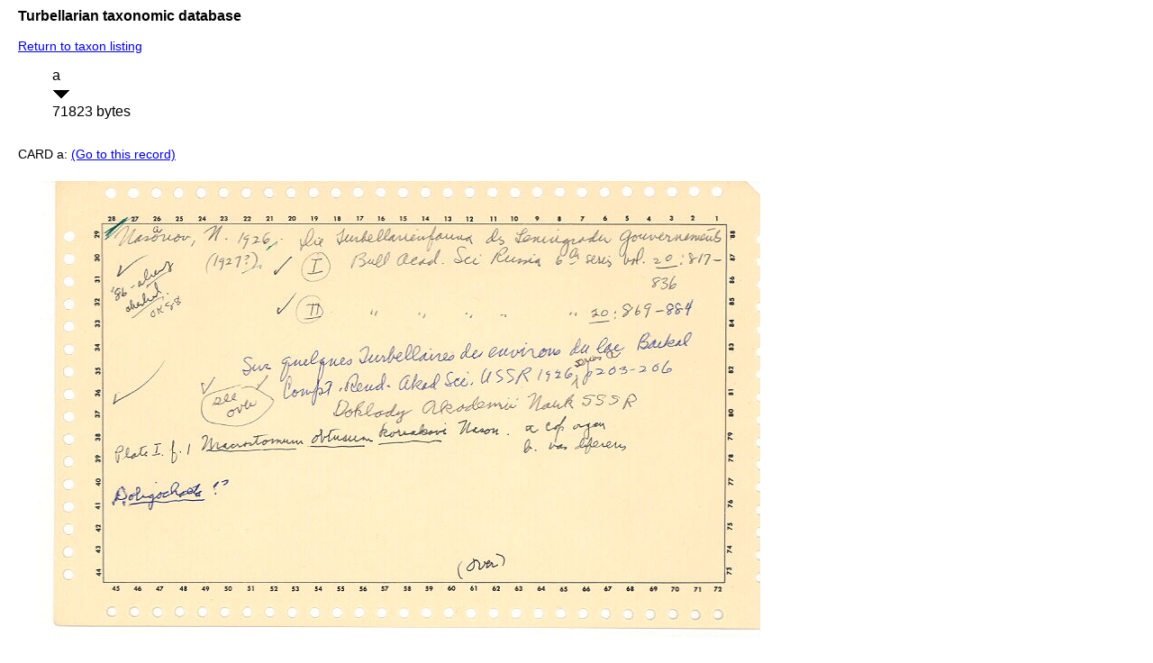

--- FILE ---
content_type: text/html; charset=UTF-8
request_url: http://turbellaria.umaine.edu/turbellaria/turb3.php?action=21&litrec=10602&code=5289
body_size: 854
content:

<!DOCTYPE HTML PUBLIC "-//W3C//DTD HTML 4.01 Transitional//EN">
<html lang="en">
<head>
<meta http-equiv="Content-Type" content="text/html; charset=iso-8859-1">
<link rel="stylesheet" type="text/css" href="css/turb.css" /><title>benacensis</title>
</head>
<body style="font-family:arial;color:black;font-size:14px">
<h3>Turbellarian taxonomic database</h3>
<p><A HREF="/turbellaria/turb3.php?action=1&code=5289">Return to taxon listing </A>
<table cellspacing="10" alt="table of index cards"><tr><td>
<td>a<br/><img src="/icons/down.png" alt="down"><br/>71823 bytes</td>
</tr></table>
<p>CARD a: <a href="/turbellaria/turb3.php?action=10&litrec=10602&code=5289">(Go to this record)</a></p>
<table><tr><td valign="top"></td><td><IMG SRC = "litcrd/10602a.jpg" WIDTH="802" HEIGHT="507"> 
</td><td valign="top"></td></tr></table>
</body></html>
